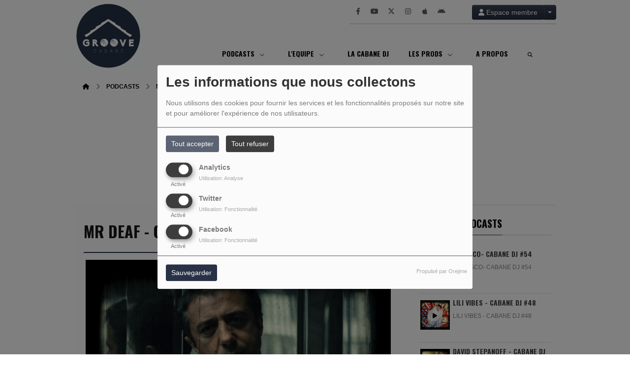

--- FILE ---
content_type: text/html; charset=UTF-8
request_url: http://www.groovecabane.com/podcasts/mr-deaf-210/mr-deaf-cabane-dj-nye-2022-159
body_size: 14967
content:
<!DOCTYPE html PUBLIC "-//W3C//DTD XHTML 1.0 Strict//EN" "http://www.w3.org/TR/xhtml1/DTD/xhtml1-strict.dtd"><html xmlns="http://www.w3.org/1999/xhtml" xml:lang="fr" lang="fr">
<head>
	    <meta name="viewport" content="width=device-width initial-scale=1.0 maximum-scale=1.0 user-scalable=yes"/>
	<title>MR DEAF - CABANE DJ NYE 2022 - Groovecabane</title>
	<meta name="description" content="MR DEAF - CABANE DJ NYE 2022" />
<meta name="keywords" content="podcasts" />
<meta http-equiv="Content-Type" content="text/html; charset=UTF-8" />
<meta http-equiv="Content-Language" content="fr" />
	            <meta property="fb:admins" content="111077373880746"/>
			<link href="http://www.groovecabane.com/podcasts/mr-deaf-cabane-dj-nye-2022-159" rel="canonical" />
<link href="http://www.groovecabane.com/rss-feed-7" rel="alternate" type="application/rss+xml" title="RSS Podcasts" />
<link href="/themes/theme2/css/css_layout.min.css?v=03" media="screen" rel="stylesheet" type="text/css" />
<link href="/themes/theme2/css/styles/css_layout_styles.min.css?v=01" media="screen" rel="stylesheet" type="text/css" />
<link href="/themes/theme2/css/agenda.css" media="screen" rel="stylesheet" type="text/css" />
<link href="/js/jquery-ui-1.11.1/jquery-ui.min.css" media="screen" rel="stylesheet" type="text/css" />
<link href="/themes/theme2/css/menu.css?v=03" media="screen" rel="stylesheet" type="text/css" />
<link href="/themes/theme2/css/footer.css" media="screen" rel="stylesheet" type="text/css" />
<link href="/themes/theme2/css/content.css" media="screen" rel="stylesheet" type="text/css" />
<link href="/themes/theme2/css/custom.css?v=1313" media="screen" rel="stylesheet" type="text/css" />
<link href="/themes/theme2/css/blocs.css?v=01" media="screen" rel="stylesheet" type="text/css" />
<link href="/themes/theme2/css/artistes.css" media="screen" rel="stylesheet" type="text/css" />
<link href="/themes/theme2/css/utilisateurs.css" media="screen" rel="stylesheet" type="text/css" />
<link href="/themes/theme2/css/modals.css" media="screen" rel="stylesheet" type="text/css" />
<link href="/themes/theme2/css/dedicaces.css" media="screen" rel="stylesheet" type="text/css" />
<link href="/themes/theme2/css/photos.css" media="screen" rel="stylesheet" type="text/css" />
<link href="/themes/theme2/css/audioplayer.css?v=01" media="screen" rel="stylesheet" type="text/css" />
<link href="/themes/theme2/css/podcast.css?v=01" media="screen" rel="stylesheet" type="text/css" />
<link href="/themes/theme2/js/responsiveslides.css" media="screen" rel="stylesheet" type="text/css" />
<link href="/node_modules/@fortawesome/fontawesome-free/css/brands.min.css" media="screen" rel="stylesheet" type="text/css" />
<link href="/node_modules/@fortawesome/fontawesome-free/css/fontawesome.min.css" media="screen" rel="stylesheet" type="text/css" />
<link href="/node_modules/@fortawesome/fontawesome-free/css/regular.min.css" media="screen" rel="stylesheet" type="text/css" />
<link href="/node_modules/@fortawesome/fontawesome-free/css/solid.min.css" media="screen" rel="stylesheet" type="text/css" />
<link href="/upload/5fc908afba9a83.98129202.ico" rel="icon" type="image/x-icon" />    <link id="gFontName" rel="stylesheet"  href="//fonts.googleapis.com/css?family=Oswald:rerular,italic,bold,bolditalic" type="text/css"/>

    <style type="text/css" id="gFontStyles">
        h1, h2, h3, h4, h5, h6, .quotation, .dropcap, .but_large_trans, .but_medium_trans, .but_large_white, .but_medium_white {
            font-family: "Oswald",Arial, Nunito, "Nimbus Sans L", sans-serif;
        }
    </style>

    <style type="text/css" id="cFontStyles">
        body, code, input[type="text"], textarea, .widget small {
            font-family: Arial, Nunito, "Nimbus Sans L", sans-serif;
        }
    </style>


    <!--[if lt IE 9]>
    <link rel="stylesheet" href="/themes/theme2/css/styles/ie.css?v=01" type="text/css"/>
    <![endif]-->


    <!-- Style new bottom -->
	
<style type="text/css">

    #newbottom a {color: #283145}#newbottom a.tbutton {color: #ffffff; background: #283145; background-color: #283145 !important}#newbottom a > i.icon-thumbs-down, i.icon-thumbs-up{color:#ffffff}#newbottom h3, #newbottom h3 a, #newbottom h4 a, #newbottom h4 {color :#283145 !important; text-shadow:none; background: none !important;}#newbottom li.dedifooter i{color :#283145;}#newbottom .ovh a:hover, #newbottom .wrap a:hover, #newbottom .tweets_list a:hover{color:#283145 !important}#newbottom {color :#283145 !important; background-color : #FFFFFF !important}#newbottom small, #newbottom ul.tweets_list i{color :#283145 !important;}#newbottom .post {background:none !important}#newbottom .post h3.widgettitle {border-bottom : 2px solid #283145 !important}#newbottom .post .tweets_list li a.twitteraccount {color: #283145}#newheader a, #newheader .header_emissions .btn-grille, #newheader .header_emissions .btn-grille:hover, #newheader .player span.controlslide a i:hover, #newheader .custom-un-demi .player .track-info .btn-ecoute:hover, #newheader .custom-un-demi .grille-emissions a.btn-grille:hover, #newheader .custom-un-demi .dedislist  a.btn-dedicaces:hover, #newheader .custom-un-demi  a.recherche_ckoi:hover {color: #283145 }#newheader .custom-un-tiers #home_dedis .btn-inverse, #newheader .btn-inverse {background-color: #283145 !important; background: #283145;}
        ::-moz-selection{background-color: #283145 !important;}
         ::selection{background-color: #283145 !important;}#newheader a:hover, #newheader .header_emissions .btn-grille:hover, #newheader .player .track-info .btn-ecoute:hover, #newheader .btn-dedicaces:hover, #newheader small a.twitteraccount:hover, #newheader .titre-emission a:hover {color:#EEF755 }#newheader, #newheader #home_dedis .content_dedicace em, #newheader, #newheader #home_dedis .content_dedicace .icon-quote-left, #newheader #home_dedis .content_dedicace .icon-quote-right, #newheader .track-info span.artist, #newheader .track-info .nomflux, #newheader #header_twitter i.icon-twitter, #newheader .sociallink .new_blocsocial i, #newheader .custom-un-demi .player .track-info .btn-ecoute, #newheader .custom-un-demi .grille-emissions a.btn-grille, #newheader .custom-trois-tiers .player .track-info .btn-ecoute, #newheader .custom-trois-tiers .grille-emissions a.btn-grille, #newheader .custom-un-demi .dedislist  a.btn-dedicaces, #newheader .custom-trois-tiers .dedislist  a.btn-dedicaces, #newheader .custom-un-demi  a.recherche_ckoi {color: #283145 }#newheader h3, #newheader h3 a, #newheader .player span.controlslide a i {color: #283145}#newheader .post .widget .wrap, #newheader .contentdedis, #newheader .playercontent {background: rgba(255 ,255 ,255, 1 ) !important;}#newheader .titre-emission a, #newheader a.twitteraccount, #newheader .track-info p.title,  #newheader #home_dedis li div span.headline {color: #283145 }
</style>
	
    <style id="cFontStyleColor1" type="text/css">
        #content .n_post:hover h2 a, .tags a:hover, .evcal_arrows:hover, .tweet_list li:hover .icon-twitter, .has_events, .list .current a, .event-timer li span, .countdown li span, .event-date, a:hover, .sf-menu li:hover > a, .sf-menu li > a:hover, .sf-menu li.current > a, h4.posttitle:hover a, .sf-menu li:hover > a, .sf-menu li > a:hover, .sf-menu li.current > a, .track-info a.btn-ecoute:hover, #content h2 a:hover, #middle.white_ver .widget_links li a.sous_categorie:hover, #middle.white_ver #sidebar .headline h4, #middle.white_ver #sidebar a.sous_categorie:hover h4, #sidebar h4 a:hover, .controlslide a i:hover {
            color: rgb(40, 49, 69);
        }

        #contactForm #sendMessage, .tp-caption.big_orange, #commentform .send-message, ul.showcomments .reply a:hover, #loginform #login-button, .dropcap, #toTop:hover, li.track:hover .buy, .playing .buy, .tbutton, .sf-menu li.back .left, .ttw-music-player .elapsed, #Login_PopUp_Link2 .btn-inverse, #Login_PopUp_Link2 .dropdown-menu a:hover {
            background-color: rgb(40, 49, 69) !important;
        }

        ::-moz-selection {
            background-color: rgb(40, 49, 69) !important;
        }

        ::selection {
            background-color: rgb(40, 49, 69) !important;
        }

        #newheader .custom-un-tiers .player #listplayer_container3 .btn-inverse, #newheader .header-social .btn-connexion button, #newheader .header_emissions .btn-inverse {
            background: rgb(40, 49, 69)        }

        .tags a:hover, #contactForm #senderName:focus, #contactForm #senderEmail:focus, #contactForm #message:focus, #commentform input:focus, .forum #search-forum input:focus, .tabs li a.active, .dropcap-border, .def-block h4, #middle.white_ver h1.headline, #middle.white_ver .sidebar_bg #sidebar .widget h3.widgettitle, #middle.white_ver .middle_content_accueil .portfolio.three_blocks .post h3 {
            border-color: rgb(40, 49, 69) !important;
        }

        i.:hover {
            color: rgb(40, 49, 69) !important;
        }
    </style>

    <style id="cFontStyleColor2" type="text/css">
        #middle.white_ver .sidebar_bg #sidebar .widget h3.widgettitle {
            color: rgb(40, 49, 69);
        }

    </style>

    <style id="cFontStyleColor3" type="text/css">
        #sidebar h4 a, #sidebar h4, #middle.white_ver #sidebar h4, a.sous_categorie {
            color: rgb(64, 64, 64);
        }
    </style>

    <style id="cFontStyleColor6" type="text/css">
        #sidebar small, #home_dedis em, .ttw-music-player .artist, .ttw-music-player .track-info p {
            color: rgb(135, 135, 135);
        }
    </style>

    <style>
        .btn-edit {
            margin-bottom: 10px;
        }
    </style>


	            <link rel="stylesheet" type="text/css"
                  href="/themes/theme2/new/styles/light.css" id="light" media="screen"/>
		
	            <link rel="stylesheet" type="text/css" href="/themes/theme2/new/styles/blocwhite.css" id="blocWhite" media="screen"/>
		
    <link href="/node_modules/round-slider/dist/roundslider.min.css" rel="stylesheet"/>

    <style>
        .little-head {
        border-bottom: 1px solid rgba(189, 189, 189, 0.99); box-shadow: 0 1px rgba(255, 255, 255, 0.99); -webkit-box-shadow: 0 1px rgba(255, 255, 255, 0.99);        }

        .rs-range-color {
            color: rgb(40, 49, 69);
            background-color: rgb(40, 49, 69) !important;
        }

        .orejime-AppToggles-enableAll,
        .orejime-Button--save {
            background: rgb(40, 49, 69) !important;
        }
    </style>

	            <meta property="fb:app_id" content="1333382393673167"/>
			
            <meta property="og:image" content="http://www.groovecabane.com/upload/podcasts/photos/main/61ec39034939d3.09095340_mini.jpg?=1769828968"/>
            <meta name="twitter:image" content="http://www.groovecabane.com/upload/podcasts/photos/main/61ec39034939d3.09095340_mini.jpg?=1769828968"/>

		    <meta name="twitter:card" content="summary_large_image"/>
    <meta property='og:site_name' content="MR DEAF - CABANE DJ NYE 2022"/>
    <meta property="og:title" content="MR DEAF - CABANE DJ NYE 2022"/>
    <meta property="og:description" content="MR DEAF - CABANE DJ NYE 2022"/>
    <meta property="og:type" content="article"/>
	    <meta name="twitter:title" content="MR DEAF - CABANE DJ NYE 2022"/>
    <meta name="twitter:description" content="MR DEAF - CABANE DJ NYE 2022"/>
    <script src="/node_modules/jquery/dist/jquery.min.js" type="text/javascript"></script>

    <!-- Latest compiled and minified CSS -->

    <script src="/node_modules/round-slider/dist/roundslider.min.js"></script>
    <script src="/themes/theme2/js/player-extrait.js?v=01"></script>
    <script src="/themes/theme2/js/responsiveslides.min.js"  type="text/javascript"></script>
    <script src="/themes/theme2/js/audioplayer.min.js" type='text/javascript'></script>
    <script src="/themes/theme2/js/clamp.js" type="text/javascript"></script>
	<div id='woobox-root'></div>
<script>
	(function(d, s, id) {
	var js, fjs = d.getElementsByTagName(s)[0];
	if (d.getElementById(id)) return;
	js = d.createElement(s); js.id = id;
	js.src = "https://woobox.com/js/plugins/woo.js";
	fjs.parentNode.insertBefore(js, fjs);
	}(document, 'script', 'woobox-sdk'));
</script>    <link rel="stylesheet" href="https://unpkg.com/orejime@2.0.3/dist/orejime.css"/>
    <link rel="stylesheet" href="/css/common/orejime.css"/>
</head>

<body  style="background-color:rgb(255, 255, 255);" class="menu">
<div class="mmenu-panel">

    <!-- _________________________ Start Page _________________________ -->

    <div id="page" class="full"  style="background-image:url(/themes/theme2/images/bgs/bg_vide.png);background-repeat:no-repeat; background-position:center top; background-attachment:fixed;background-color: transparent;">

        <div id="page_patern" class="layout">

            <div class="under_header" id="under_1"></div>

            <!-- _________________________ Start Header _________________________ -->


			

            <div id="header" class="fixed alternative glue header_bureau" style="background: rgba(255, 255, 255,0.99); -pie-background: rgba(255, 255, 255, 0.99); behavior: url(themes/theme2/css/styles/pie.htc);">

				

                <div class="headdown" id="headdown">
                    <div class="row clearfix">
                        <div class="logo bottomtip">
                            <a title="Groovecabane" class="logo_bureau" href="/"><img alt=""  src="/upload/design/63b6d015c240b3.15593460.jpg"/></a>

                        </div>

						<div class="little-head">
    <div id="Login_PopUp_Link2">

                    <div class="btn-group" style="z-index: 9000 !important;margin-top:-30px;margin-left:25px;">
                <button class="btn btn-inverse dropdown-toggle" data-toggle="dropdown"><i
                            class="fas fa-user"></i> Espace membre                </button>
                <button class="btn btn-inverse dropdown-toggle" data-toggle="dropdown">
                    <span class="caret"></span>
                </button>
                <ul class="dropdown-menu">
                                            <li><a href="#modal_authenticate" role="button" data-toggle="modal"><i
                                        class="fas fa-user"></i> Se connecter</a></li>
                        <li><a href="#modal_mdp_oublie" role="button" data-toggle="modal"><i
                                        class="fa-solid fa-circle-info"></i> Mot de passe oublié ?                            </a></li>
                        <li class="divider"></li>
                        <li><a href="/inscription"><i
                                        class="fas fa-plus"></i> Créer un compte</a>
                        </li>
                                    </ul>
            </div>
        
    </div>


    <div class="sociallink social-head">

        <div class="new_blocsocial">

                            <a href="https://www.facebook.com/groovecabane" class="bottomtip"
                   title="Likez-nous sur Facebook" target="_blank"><i
                            class="ico-facebook fab fa-facebook-f"></i></a>
            
                            <a href="https://www.youtube.com/channel/UCxToop95dW-zoj1RNKr0xTg?view_as=subscriber" class="bottomtip"
                   title="Retrouvez nous sur Youtube" target="_blank"><i
                            class="ico-youtube fab fa-youtube"></i></a>
            
                            <a href="https://twitter.com/GrooveCabane" class="bottomtip"
                   title="Suivez nous sur Twitter" target="_blank">
                    <i class='ico-twitter fab fa-x-twitter'></i></a>
            
                            <a href="https://www.instagram.com/groovecabane/" class="bottomtip"
                   title="Retrouvez nous sur Instagram" target="_blank">
                    <i class="ico-instagram fab fa-instagram"></i></a>
            
			

            
                            <a href="https://apps.apple.com/fr/app/covivre/id1518022196" class="bottomtip"
                   title="Téléchargez l’application iPhone" target="_blank"><i
                            class="ico-apple fab fa-apple"></i></a>
            
                            <a href="https://play.google.com/store/apps/details?id=com.radioking.groovecabane" class="bottomtip"
                   title="Téléchargez l’application Android" target="_blank"><i
                            class="ico-android fab fa-android"></i></a>
                    </div>
    </div><!-- end social -->
</div><!-- little head --><div id="menu_bureau">
    <ul class="sf-menu" style="list-style-type : none; ">

        
            <li>
                                        <a href="/podcasts-1"  >

                                                        PODCASTS                                                    <span class="sub"></span></a>

                    <ul style="list-style-type : none;">
                        
                            <li>
                                                                    <a href="/podcasts/sampleur-et-sans-reproche-203/1" >
                                        SAMPLEURS ET SANS REPROCHES                                        
                                                                            </a>
                                                                </li>
                        
                            <li>
                                                                    <a href="/podcasts/les-bandes-originales-204/1" >
                                        LES BANDES ORIGINALES                                        
                                                                            </a>
                                                                </li>
                                            </ul>
                            </li>
        
            <li>
                                        <a href="/equipes-1"  >

                                                        L'EQUIPE                                                    <span class="sub"></span></a>

                    <ul style="list-style-type : none;">
                        
                            <li>
                                                                    <a href="/equipes/mr-deaf-5" >
                                        Direction / Programmation                                        
                                                                            </a>
                                                                </li>
                        
                            <li>
                                                                    <a href="/equipes/petit-jack-7" >
                                        Design sonore / Programmation                                        
                                                                            </a>
                                                                </li>
                        
                            <li>
                                                                    <a href="/equipes/animateurs-134/1" >
                                        Djs / Animateurs                                        
                                                                            </a>
                                                                </li>
                                            </ul>
                            </li>
        
            <li>
                                        <a href="/page/la-cabane-dj-15"  >

                                                        LA CABANE DJ                                                    </a>
                                    </li>
        
            <li>
                                        <a href="/musiques-1"  >

                                                        LES PRODS                                                    <span class="sub"></span></a>

                    <ul style="list-style-type : none;">
                        
                            <li>
                                                                    <a href="/musiques/la-prod-des-potes-231/1" >
                                        LA PROD DES POTES                                        
                                                                            </a>
                                                                </li>
                        
                            <li>
                                                                    <a href="/musiques/la-groove-popotte-232/1" >
                                        LA GROOVE POPOTTE                                        
                                                                            </a>
                                                                </li>
                                            </ul>
                            </li>
        
            <li>
                                        <a href="https://groovecabane.radiowebsite.co/page/qui-sommes-nous-2"  >

                                                        A PROPOS                                                    </a>
                                    </li>
                            <li>
                <a class="sf-with-ul"><button type="submit" id="searchButton" form="search-form"><i
                                class="fas fa-magnifying-glass"></i></button></a>
                <ul style="list-style-type: none; display: none; visibility: hidden;">
                    <li id="searchformList">
                        <a><div class="searchform searchform-menu" id="search-form">
                                <input class="search-bar" autocomplete="off" type="text" id="searchBar" name="query" placeholder="Rechercher …" />
                            </div></a>
                    </li>
                </ul>
            </li>
            </ul>
</div>

<script type="text/javascript">

    $("#searchBar").keyup(function (e) {
        var key = (e.which) ? e.which : e.keyCode;
        if (key === 13 && $("#searchBar").val().trim().length > 0) {
            window.location.replace('/' + 'recherche' + '/' + $("#searchBar").val());
        }
    });

    $('#searchButton').click(function () {
        if($("#searchBar").val().trim().length > 0) {
            window.location.replace('/' + 'recherche' + '/' + $("#searchBar").val());
        }
    });

</script>
                    </div>
                </div><!-- end headdown -->
            </div><!-- End Header -->
            <div id="header_mobile" class="header Fixed" style="background: rgba(255, 255, 255,0.99); -pie-background: rgba(255, 255, 255, 0.99); behavior: url(themes/theme2/css/styles/pie.htc);;">

                <div class="headdown" id="headdown">
                    <div class="row clearfix">
                        <div class="logo bottomtip">

                            <a class="logo_mobile" title="Groovecabane" onclick="topOfPage();"><img alt="" src="/upload/design/63b6d015c240b3.15593460.jpg"/></a>
                        </div>

						
<style type="text/css">
    #nav-toggle i {color: #283145 !important }.headerMenu a:active:after {background-color: rgba(40 ,49 ,69, 0.15 ) !important }#resp-menu {background-color: #FFFFFF}.mm-listview li a{color: #283145 }.mm-title {color: #283145!important}.mm-prev:before{border-color:rgba(40 ,49 ,69, 0.3 ) !important;}.mm-navbar{border-color:rgba(40 ,49 ,69, 0.3 ) !important;}.mm-listview li a:before{border-color:rgba(40 ,49 ,69, 0.3 ) !important;}.mm-listview li a:after{border-color:rgba(40 ,49 ,69, 0.3 ) !important;}.mm-menu .mm-listview > li:after{border-color:rgba(40 ,49 ,69, 0.3 ) !important;}.buttonMenu .connect,.buttonMenu .creerCompte{color:#283145 !important}.buttonMenu .connect{background-color:#FFFFFF !important}.buttonMenu .creerCompte{background-color:rgba(255 ,255 ,255, 0.5 ) !important}    .mm-navbar {
        position: initial;
    }

</style>

<div id="menu_mobile" style="display:none !important;">
    <div class="headerMenu">
        <a href="#resp-menu" id="nav-toggle"><i class="fas fa-bars"></i></a>
    </div>

    <nav id="resp-menu">
        <div class="mm-panel mm-opened mm-current">
            <a class="logo_menu" title="Logo">
                <img alt="" src="/upload/design/63b6d015c240b3.15593460.jpg"/>
            </a>

                            <li class="li-search">
                    <div class="searchform searchform-menu" id="search-form-mobile">
                        <button id="search-button-mobile" type="submit"><i class="fas fa-magnifying-glass search-icon-mobile"></i></button>
                        <input class="search-bar" type="text" id="searchBarMobile" name="query" placeholder="Rechercher …" />
                    </div>
                </li>
                        <ul style="list-style-type : none; ">
                
                    <li>
                                                        <a href="/podcasts-1" >
                                                                        PODCASTS                                </a>

                                
                                    <!-- Sous menu -->

                                    <ul style="list-style-type : none;">
                                        
                                            <li>
                                                                                                    <a href="/podcasts/sampleur-et-sans-reproche-203/1" >
                                                        SAMPLEURS ET SANS REPROCHES                                                    </a>

                                                                                                </li>
                                        
                                            <li>
                                                                                                    <a href="/podcasts/les-bandes-originales-204/1" >
                                                        LES BANDES ORIGINALES                                                    </a>

                                                                                                </li>
                                                                            </ul>
                                                    </li>
                
                    <li>
                                                        <a href="/equipes-1" >
                                                                        L'EQUIPE                                </a>

                                
                                    <!-- Sous menu -->

                                    <ul style="list-style-type : none;">
                                        
                                            <li>
                                                                                                    <a href="/equipes/mr-deaf-5" >
                                                        Direction / Programmation                                                    </a>

                                                                                                </li>
                                        
                                            <li>
                                                                                                    <a href="/equipes/petit-jack-7" >
                                                        Design sonore / Programmation                                                    </a>

                                                                                                </li>
                                        
                                            <li>
                                                                                                    <a href="/equipes/animateurs-134/1" >
                                                        Djs / Animateurs                                                    </a>

                                                                                                </li>
                                                                            </ul>
                                                    </li>
                
                    <li>
                                                        <a href="/page/la-cabane-dj-15" >
                                                                        LA CABANE DJ                                </a>

                                                    </li>
                
                    <li>
                                                        <a href="/musiques-1" >
                                                                        LES PRODS                                </a>

                                
                                    <!-- Sous menu -->

                                    <ul style="list-style-type : none;">
                                        
                                            <li>
                                                                                                    <a href="/musiques/la-prod-des-potes-231/1" >
                                                        LA PROD DES POTES                                                    </a>

                                                                                                </li>
                                        
                                            <li>
                                                                                                    <a href="/musiques/la-groove-popotte-232/1" >
                                                        LA GROOVE POPOTTE                                                    </a>

                                                                                                </li>
                                                                            </ul>
                                                    </li>
                
                    <li>
                                                        <a href="https://groovecabane.radiowebsite.co/page/qui-sommes-nous-2" >
                                                                        A PROPOS                                </a>

                                                    </li>
                            </ul>

            <div class="buttonMenu">
                                    <a class="connect" href="/inscription" role="button"
                       data-toggle="modal">Se connecter</a>
                
                <div class="social_buttons">
                                            <a href="https://www.facebook.com/groovecabane" class="bottomtip icon_social" target="_blank"><i
                                    class="ico-facebook fab fa-facebook"></i></a>
                    
                                            <a href="https://www.youtube.com/channel/UCxToop95dW-zoj1RNKr0xTg?view_as=subscriber" class="bottomtip icon_social"
                           target="_blank"><i class="ico-youtube fab fa-square-youtube"></i></a>
                    
                                            <a href="https://twitter.com/GrooveCabane" class="bottomtip icon_social"
                           target="_blank"><i class="ico-twitter fab fa-square-x-twitter"></i></a>
                    
                                            <a href="https://www.instagram.com/groovecabane/" class="bottomtip icon_social"
                           target="_blank"><i class="ico-instagram fab fa-instagram-square"></i></a>
                    
                    
                    
                                            <a href="https://apps.apple.com/fr/app/covivre/id1518022196" class="bottomtip icon_social" target="_blank"><i
                                    class="ico-apple fab fa-apple"></i></a>
                    
                                            <a href="https://play.google.com/store/apps/details?id=com.radioking.groovecabane" class="bottomtip icon_social"
                           target="_blank"><i class="ico-android fab fa-android"></i></a>
                                    </div>

            </div>

        </div>

    </nav>
</div>

<script type="text/javascript">

    $("#searchBarMobile").keyup(function (e) {
        var key = (e.which) ? e.which : e.keyCode;
        if (key === 13) {
            window.location.replace('/' + 'recherche' + '/' + $("#searchBarMobile").val());
        }
    });

    $('#search-button-mobile').click(function () {
        window.location.replace('/' + 'recherche' + '/' + $("#searchBarMobile").val());
    });

</script>
                    </div>
                </div><!-- end headdown -->
            </div><!-- End Header -->


            <div id="container">

				                        <div class="breadcrumbIn">
                            <ul>
																			                                                <li><a href="/" class="toptip" title="Accueil"><i
                                                                class="fa fa-house"></i></a></li>
											
																					                                                <i class='fa fa-chevron-right'></i>
                                                <li><a href="/podcasts-1">PODCASTS</a></li>
											
																					                                                <i class='fa fa-chevron-right'></i>
                                                <li><a href="/podcasts/mr-deaf-210/1">MR DEAF</a></li>
											
										                                            <i class='fa fa-chevron-right'></i>
                                            <li>MR DEAF - CABANE DJ NYE 2022</li>
										
                            </ul>
                        </div><!-- breadcrumb -->
					
                <!-- _________________________ PUBLICITE GAUCHE _________________________ -->

                <div style="position : absolute; left: -180px; z-index: 1000; top: 10px;">
					                </div>

                <!-- _________________________ PUBLICITE DROITE _________________________ -->

                <div style="position : absolute; right: -180px; z-index: 1000; top: 10px;">
					                </div>

                <!-- ________________________ START NEW HEADER ________________________ -->

				
                        <div id="newheader" style="margin-bottom: 30px;">

							
    <div class="music-player-list wide-mp3 mbf clearfix">
        <div class="ttw-music-player" style="opacity: 1;">
                        <div class="header-bureau">
                                    <div class="col_header custom-un-tiers first-colonne module-none" style="
					float: left; margin-left: 0;margin-right: 16px;">
                                            </div>
                                        <div class="col_header custom-un-tiers second-colonne module-player" style="
					margin-right: 16px;">
                                                        <div class="player">
                                    <h3>En ce moment</h3>
                                    <div class="playercontent jp-interface content-un-tiers">
                                        <script type="text/javascript">
    errorTitle = 0;

    $(document).ready(function () {
        // Player Setting

        var listplayer = eval([{"id":"1","typetitrage":"radioking","idserveur":"8","username":"groovecabane","host":"","port":"0","radiouid":"","mount":"","url":""}]);

        var songMem = new Array();

        playerupdate();
        radioInfoInterval = setInterval(playerupdate, 50000);

        function playerupdate() {
            for (var i = 0; i < listplayer.length; i++) {
                grabRadioInfo(listplayer[i]);
            }
        }


        function grabRadioInfo(player) {
            // Grab Current Song Title
            var D = new Date().toUTCString();
            var utc_timestamp = Date.parse(D);

            $.ajax({
                url: "/cache/titreplayer" + player['id'],
                timeout: 3000,
                type: "GET",
                data: null,
                dataType: "json",
                success: function (data) {
                    var difftime = (utc_timestamp / 1000 - data.mtime);
                    if (isNaN(difftime) || difftime > 30) {
                        $.ajax({
                            type: "GET",
                            url: "/players/index/gettitrageplayer/idplayers/" + player['id'],
                            data: null,
                            timeout: 3000,
                            dataType: "json",
                            success: function (data) {
                                aff_titrage(data, player);
                            },
                            error: function (resultat, statut, erreur) {
                                notifyError();
                            }
                        });
                    } else {
                        aff_titrage(data, player);
                    }
                }
            })
                .fail(function (data) {
                    $.ajax({
                        type: "GET",
                        url: "/players/index/gettitrageplayer/idplayers/" + player['id'],
                        data: null,
                        timeout: 3000,
                        dataType: "json",
                        success: function (data) {
                            aff_titrage(data, player);
                        },
                        error: function (resultat, statut, erreur) {
                            notifyError();
                        }
                    });
                });

            return false;
        }

        function notifyError() {
            errorTitle += 1;

            if (errorTitle > 3) {
                clearInterval(radioInfoInterval);
            }
        }

        function aff_titrage(data, player) {
            if (data.code == "error" || data.title_str == "" || data.title_str == "null" || data.title_str == null) {
                var resultContainer = $('#coverHolder_' + player['id']);
                resultContainer.empty();
                curCover = '<img src="/player/images/noCover.jpg"></img>';
                resultContainer.html(curCover);
                notifyError();
                return;
            } else {
                errorTitle = 0;
            }

            var currentSong = data.title_str;
            var artistSong = data.artist;
            var titleSong = data.title;


            if (currentSong == "" || currentSong == null || currentSong == "null") {
                var resultContainer = $('#coverHolder_' + player['id']);
                resultContainer.empty();
                curCover = '<img src="/player/images/noCover.jpg"></img>';
                resultContainer.html(curCover);

            }

            if (currentSong != songMem[player['id']]) {
                songMem[player['id']] = currentSong;

                $('#artistInfos_' + player['id']).text(artistSong);
                $('#titleInfos_' + player['id']).text(titleSong);

                var image = data.image;

                if (image !== null) {
                    var resultContainer = $('#coverHolder_' + player['id']);
                    resultContainer.empty();
                    curCover = '<img id="coverimg" style="width:100px; height:100px" src="' + image + '" />';
                    resultContainer.html(curCover);
                } else {
                    var resultContainer = $('#coverHolder_' + player['id']);
                    resultContainer.empty();
                    curCover = '<img src="/player/images/noCover.jpg"></img>';
                    resultContainer.html(curCover);
                }
            }
        }

    });
</script>


<input type="hidden" value="un-tiers" id="typelayoutforjs"/>

<div id="listplayer_container3">
                    <ul class="listplayer3">
                            <li style="height: 100px;  ">

                    <div class="album-cover">
                    <span class="img" style="opacity: 1;" id="coverHolder_1">
                        <img src="/upload/titres/covers/5fc79e34001703.27600758.jpg?v=1606917684" id="coverInfos_1">
                    </span>
                        <span class="highlight"></span>
                    </div>

                    <div class="track-info">

                                                        <p class="nomflux"></p>
                                <p class="title" id="artistInfos_1"></p>
                                <p class="artist-outer" style="opacity: 1;"><span class="artist"
                                                                                  id="titleInfos_1"></span>
                                </p>

                                                            <div class="btn-play-untiers">


                                                                        <a href="#"
                                       onclick="window.open('/players-1','popup','width=835,height=487,left='+(Math.round((screen.width-835)/2))+',top='+(Math.round((screen.height-487)/2))+',scrollbars=no,location=no,menubar=no, resizable=yes, toolbar=no'); return false;"
                                       target="_blank" class="btn-ecoue">
                                                                                    <button class="btn btn-inverse" style=" margin-left: 0 !important;"><i
                                                    class="fa fa-circle-play"
                                                    style="font-size: 14px; display: inline-block;"></i> Ecoutez maintenant                                            </button>
                                        </a>
                                </div>
                                                </div>

                </li>
                        </ul>
            </div>
                                    </div>
                                </div>
                                                    </div>
                                        <div class="col_header custom-un-tiers third-colonne module-none" style="
					float: right; margin-right: 0;">
                                            </div>
                                </div>

        </div>
    </div>


    <div class="cl"></div>



                        </div>
					
                <!-- _________________________ Start Top _________________________ -->


				

    <div id="middle" class="white_ver">
        <div
            class="middle_line sidebar_bg">

            <div id="content"
                 >
                
                    <button class="dropdown-toggle nostyle tbutton" data-toggle="dropdown" id="fakedropdown">
                        <span><i class="fa fa-heart"></i> 0</span>
                    </button>
                    <ul class="dropdown-menu socialdropdown">
                                                <li>
                            <a href="https://twitter.com/intent/tweet?url=http%3A%2F%2Fwww.groovecabane.com%2Fpodcasts%2Fmr-deaf-210%2Fmr-deaf-cabane-dj-nye-2022-159&text=MR DEAF - CABANE DJ NYE 2022"><i
                                    class="fab fa-x-twitter"></i> Twitter <span
                                    class="bulle bulle-twitter">0</span></a>
                        </li>
                                            </ul>

                    <h1 class="headline headline_afficher">
                        <div class="titleheadline">
                            MR DEAF - CABANE DJ NYE 2022 </div>
                    </h1>

                
<div class="entry">

    <!-- AUTRES MODULES -->

    
                <img src="/upload/podcasts/photos/main/61ec39034939d3.09095340_mini.jpg?=1769828968" alt="" class="movie">
             <!-- endif data image -->
    
    
    
    <!-- CONTENU -->

                <p><p>MR DEAF - CABANE DJ NYE 2022</p></p>

            <div class="cl"></div>


    
        <div class="cl"></div>

    
    
    
        <!-- MODULE PODCASTS -->
        <audio src="/upload/podcasts/audios/61ec3903400255.23874076.mp3"
               preload="auto" controls></audio>
        <script>$(function () {
                $('audio').audioPlayer();
            });</script>

        <br class="cl"/>

    
        <script type="text/javascript">
            function downloadincrement() {
                $.ajax({
                    url: "/podcasts/index/download",
                    type: 'POST',
                    data: {'id': "159"},
                    success: function (json) {
                    }
                });
                return false;
            }
        </script>
    
    

    <!-- MODULE ARTISTES - Top Tracks/Evènements -->

                <!-- PARTAGE -->
        <div id="share_links"><h4>Partagez ! </h4>
                        <a target='_blank' rel='noopener noreferrer' href="https://twitter.com/intent/tweet?url=http%3A%2F%2Fwww.groovecabane.comhttp%3A%2F%2Fwww.groovecabane.com%2Fpodcasts%2Fmr-deaf-210%2Fmr-deaf-cabane-dj-nye-2022-159&text=MR DEAF - CABANE DJ NYE 2022" class="fab fa-square-x-twitter"data-lang="fr"></a>
        </span>
        </div>
            <br/>
     <!-- Fin commentaires -->

</div>

<script type="text/javascript">
    $('#fakedropdown').mouseenter(function () {
        $('ul.dropdown-menu.socialdropdown').show();
    });

    $('ul.dropdown-menu.socialdropdown').hover(function () {
        $('ul.dropdown-menu.socialdropdown').show();
    });


    $('#fakedropdown').mouseleave(function () {
        if (!$('ul.dropdown-menu.socialdropdown').is(":hover"))
            $('ul.dropdown-menu.socialdropdown').hide();
    });

    $('ul.dropdown-menu.socialdropdown').mouseleave(function () {
        if (!$('#fakedropdown').is(":hover"))
            $('ul.dropdown-menu.socialdropdown').hide();
    });

    $("#fbshare2").click(function () {
        var desc = "MR DEAF - CABANE DJ NYE 2022";
        FB.ui({
            method: 'feed',
            link: 'http://www.groovecabane.comhttp%3A%2F%2Fwww.groovecabane.comhttp%3A%2F%2Fwww.groovecabane.com%2Fpodcasts%2Fmr-deaf-210%2Fmr-deaf-cabane-dj-nye-2022-159',
        }, function (response) {
        });
    });

</script>
<!-- MAJ sociales -->
            </div>

                            <div id="sidebar-global" style="float: right; position: relative; z-index: 11;">
                    <div id="sidebar">
                        
    
        <style>
    .categorie_courante, .categorie_courante:hover {
        padding: 5px 0 5px !important;
        line-height: 10px !important;
        color: black !important;
        background-color: white !important;
    }

</style>


    

    
        <!-- Début traitement des blocs -->

        
            

<div class="widget widget_custom_popular_entries">
    <div class="one_third">
                    <h3 class="widgettitle">Derniers podcasts</h3>
            <span class="liner"></span>        
        <div class="wrap">
            <ul style="margin:0;" class="tab-content-items">

                
                        <li style="padding:9px 0 8px;" class="">

                                                                                                <span class="image_shadow_container" style="width: 60px;">

									                                        <div id='list-play' class="cover-play"
                                             data-audio="/upload/podcasts/audios/653a61f58e6af9.16752895.mp3">
                                            <i class="icon fa fa-play"></i>
                                        </div>
                                                                            <img src="/upload/podcasts/photos/mini/653a61f53ff417.14523864.jpg" alt="" width="60" class="m_thumbnail"/>
                                        								</span>
                                                            
                            <div class="ovh">
                                                                <h4 style="margin-bottom : 10px;">
                                                                        <a                                         href="/podcasts/madysco-234/madysco-cabane-dj-54-193">
                                        
                                        MADYSCO- CABANE DJ #54
                                                                            </a>
                                
                                </h4>

                                                                    <small class="lineclamp2"
                                           >
                                        MADYSCO- CABANE DJ #54                                    </small>
                                                                                                </div>
                        </li>

                        
                        <li style="padding:9px 0 8px;" class="">

                                                                                                <span class="image_shadow_container" style="width: 60px;">

									                                        <div id='list-play' class="cover-play"
                                             data-audio="/upload/podcasts/audios/62582adadb8f38.75441948.mp3">
                                            <i class="icon fa fa-play"></i>
                                        </div>
                                                                            <img src="/upload/podcasts/photos/mini/62582adae1c133.39814609_mini.jpg" alt="" width="60" class="m_thumbnail"/>
                                        								</span>
                                                            
                            <div class="ovh">
                                                                <h4 style="margin-bottom : 10px;">
                                                                        <a                                         href="/podcasts/lili-vibes-220/lili-vibes-cabane-dj-48-192">
                                        
                                        LILI VIBES - CABANE DJ #48
                                                                            </a>
                                
                                </h4>

                                                                    <small class="lineclamp2"
                                           >
                                        LILI VIBES - CABANE DJ #48                                    </small>
                                                                                                </div>
                        </li>

                        
                        <li style="padding:9px 0 8px;" class="">

                                                                                                <span class="image_shadow_container" style="width: 60px;">

									                                        <div id='list-play' class="cover-play"
                                             data-audio="/upload/podcasts/audios/62582a6d0cd635.98030302.mp3">
                                            <i class="icon fa fa-play"></i>
                                        </div>
                                                                            <img src="/upload/podcasts/photos/mini/62582a6d124c99.11971711_mini.jpg" alt="" width="60" class="m_thumbnail"/>
                                        								</span>
                                                            
                            <div class="ovh">
                                                                <h4 style="margin-bottom : 10px;">
                                                                        <a                                         href="/podcasts/david-stepanoff-227/david-stepanoff-cabane-dj-48-191">
                                        
                                        DAVID STEPANOFF - CABANE DJ #48
                                                                            </a>
                                
                                </h4>

                                                                    <small class="lineclamp2"
                                           >
                                        DAVID STEPANOFF - CABANE DJ #48                                    </small>
                                                                                                </div>
                        </li>

                                    </ul>

                    </div>
    </div>
</div>

        
        <div class="cl"></div>


        <!-- Fin traitement des blocs -->

    

            <div class="widget widget_custom_social_entries">
    <div class="one_third">
                    <h3 class="widgettitle">Retrouvez-nous sur</h3>
            <span class="liner"></span>
                <div class="wrap bloc-social">

                            <a href="https://www.facebook.com/groovecabane" title="Facebook" target="_blank">
                    <i class='ico-facebook fab fa-facebook'></i></a>
            
                            <a href="https://twitter.com/GrooveCabane" title="Twitter" target="_blank">
                    <i class='ico-twitter fab fa-x-twitter'></i></a>
            
                            <a href="https://www.youtube.com/channel/UCxToop95dW-zoj1RNKr0xTg?view_as=subscriber" title="Youtube" target="_blank">
                    <i class='ico-youtube fab fa-youtube'></i></a>
            
                            <a href="https://www.instagram.com/groovecabane/" title="Instagram" target="_blank">
                    <i class='ico-instagram fab fa-instagram'></i>
                </a>
            
            
            
                            <a href="https://apps.apple.com/fr/app/covivre/id1518022196" title="iPhone" target="_blank">
                    <i class='ico-apple fab fa-apple'></i></a>
            
                            <a href="https://play.google.com/store/apps/details?id=com.radioking.groovecabane" title="Android" target="_blank">
                    <i class='ico-android fab fa-android'></i></a>
                    </div>

    </div>
</div>

    
                    </div>
                </div>
                    </div>
    </div>

<script type="text/javascript">
    $(function () {
        $("#allcat").click(function () {
            console.log($(".layout-bloc, .list_element"));
            $(".layout-bloc, .list_element").fadeOut();
            $(".layout-bloc, .list_element").promise().done(function () {
                $(".layout-bloc, .list_element").fadeIn();
            });
            $("#catpicker a").removeClass("active");
            $(this).addClass("active");
            return false;
        });

        $(".filter").click(function () {
            var thisFilter = $(this).attr("id");
            console.log(thisFilter);
            $(".discounted-item").fadeOut();
            $(".discounted-item").promise().done(function () {
                $("." + thisFilter).fadeIn();
            });

            $("#catpicker a").removeClass("active");
            $(this).addClass("active");
            return false;
        });

        // $(".discounted-item").shuffle();

    });
    $('.fakedropdown').mouseenter(function () {
        $(this).next().show();
    });

    $('.fakedropdown').mouseleave(function () {
        if (!$(this).next().is(":hover"))
            $('ul.dropdown-menu.socialdropdown').hide();
    });

    $('ul.dropdown-menu.socialdropdown').hover(function () {
        $(this).show();
    });

    $('ul.dropdown-menu.socialdropdown').mouseleave(function () {
        if (!$(this).prev().is(":hover"))
            $('ul.dropdown-menu.socialdropdown').hide();
    });

</script>

            </div>

            <!-- _________________________ Finish Container _________________________ -->


            <!-- _________________________ Start Bottom _________________________ -->

			
					
                    <div id="newbottom" class="white_ver">
						
                                <div class="middle_line">
                                    <div class="middle_content middle_content_accueil">
                                        <div class="entry"><!--Ajout Jerry-->
											

    <div class="portfolio three_blocks" style="padding: 0 !important;">

                    <div class="col_bottom custom-trois-tiers"
                >

                
                                                                        <div class="post" style=" width:100% !important;">
                                                                    <h3 class="widgettitle">Contactez nous </h3>
                                    <span class="liner"></span>
                                                                <div class="formcontact">
                                    <div>
                                        <input type="hidden"
                                               value="/contact/index/sendmail"
                                               id="contacturl" name="contacturl"/>
                                    </div>
                                    <div id="confirm_send"
                                         class="alert alert-success">Merci, votre message a bien été envoyé !</div>
                                    <div id="fail_send"
                                         class="alert alert-error">Impossible d'envoyer le message. Veuillez réessayer plus tard.</div>
                                    <input type="text" name="nameContact" id="nameContact"
                                           placeholder="Nom"/>
                                    <input type="text" name="mailContact" id="mailContact"
                                           placeholder="Email"/>
                                    <input type="text" name="phone_number" id="phone_number"
                                           placeholder="Numéro de téléphone (optionnel)"/>
                                    <textarea name="messageContact" id="messageContact" rows="3"
                                              placeholder="Message"></textarea>
                                                                            <img name="captchaImg" id="captchaImg" src="/default/index/captcha"/>
                                        <input type="text" name="captcha_value" id="captcha_value"
                                               placeholder="Veuillez recopier les lettres suivantes"
                                               style="margin-top : 10px;"/>

                                        <input type="hidden" name="google_captcha_is_used" id="google_captcha_is_used"
                                               value=""/>
                                        <a href="#" class="tbutton" id="sendContactMessage"><span><i
                                                        class="fas fa-envelope"></i> Envoyer</span></a>
                                                                    </div>
                            </div>
                        
                    <div class="cl"></div>

                 <!-- end foreach bloc -->

            </div>    <!-- end col_bottom -->
                        <div class="col_bottom custom-trois-tiers"
                >

                 <!-- end foreach bloc -->

            </div>    <!-- end col_bottom -->
             <!-- end foreach colonne -->
    </div>

    <div class="cl"></div>



                                        </div>
                                    </div>
                                </div>
							                    </div>

				
            <!-- _________________________ Finish Bottom _________________________ -->


            <!-- _________________________ Start Footer _________________________ -->

			    <div id="footer">
        <div class="footer-last">
            <div class="row clearfix">

                <span class="copyright">
                    Groove Cabane tous droits réservés                    <a href="/politique-confidentialite" title="Politique de confidentialité">Politique de confidentialité</a>                     |                     <a href="/mentions-legales" title="Mentions légales">Mentions légales</a></span>

                <div id="toTop" class="showtt"><i class="fa fa-chevron-up"></i></div><!-- Back to top -->

            </div><!-- row -->
        </div><!-- end last -->

    </div>
            <!-- _________________________ Finish Footer _________________________ -->
            <!-- _________________________ Finish Middle _________________________ -->

        </div>
    </div>
    <!-- _________________________ Finish Page _________________________ -->


	<script type="text/javascript">
    var use = 0;
</script>
<div id="modal-dedicaces" class="modal hide fade">
    <div class="modal-header" style="background-color : #f5f5f5;">
        <button type="button" class="close" data-dismiss="modal" aria-hidden="true">×</button>
        <h3 class="headline headlinemodal">Envoyer une dédicace</h3>
    </div>
    <div class="modal-body">
        <div id="connexion-ajax-errors" style="display : none;"></div>
        <form method="post" id="ajoutform"
              action="/dedicaces/index/ajoutdedicaceajax">
            <div class="form-box" style="float : none;">
                <label for="pseudo"
                       class="headline headlinemodal">Pseudo (requis) :</label>
                <input type="text" id="pseudo" name="pseudo" placeholder="Pseudo"
                       value="" maxlength="12" style="border : 1px solid #ccc ;width:100%"
                       required/>
            </div>
            <div class="form-box" style="float : none;">
                <label for="message"
                       class="headline headlinemodal">Message (requis) :</label>
                <textarea name="message" id="message" maxlength="300" rows="3" style="width:98%;border:1px solid #ccc;"
                          placeholder="Votre message" required></textarea>
                <br/>
            </div>
                        <input type="hidden" name="google_captcha_is_used_dedi" id="google_captcha_is_used_dedi" value=""/>
            <div style="margin-right: 15px; float: left;">
                <div class="form-box" style="float : none;">
                    <input type="text" name="captcha_value" size="40" id="captchainput"
                           placeholder="Veuillez recopier les lettres suivantes"
                           style="border : 1px solid #ccc ; margin-top:15px;width:100%"/>
                </div>
            </div>
            <div style="float: left"><img id="captchaImgDedi" src="/default/index/captcha"/><br/></div>
        </form>
    </div>
    <div class="modal-footer">
        <button class="btn" data-dismiss="modal" aria-hidden="true">Annuler</button>
        <button id="envoyer-dedicace"
                class="modal-connexion btn btn-success">Envoyer ma dédicace</button>
    </div>
    </div>
<script type="text/javascript">
    $(document).ready(function () {
        $('.ajouter-dedicace').click(function (e) {
            $('#modal-dedicaces').modal();
            return false;
        });
        $('#envoyer-dedicace').click(function (e) {
            submitdedicace();
        });
    });
</script>
<script type="text/javascript">
    function submitdedicace() {
        if (use == 0) {
            use++;
            var errorshtml = '<div class="progress progress-striped active"><div class="bar" style="width: 90%;"></div></div>';
            $('.error').hide();
            $('#connexion-ajax-errors').html(errorshtml);
            $('#connexion-ajax-errors').show();
            var google_captcha_is_used = $('#google_captcha_is_used').val();
            var google_captcha_is_used_dedi = $('#google_captcha_is_used_dedi').val();
            if ((google_captcha_is_used != undefined && google_captcha_is_used.length > 0) || (google_captcha_is_used_dedi != undefined && google_captcha_is_used_dedi.length > 0)) {
                var dataForm = $('#ajoutform').serialize() + '&g_recaptcha_response=' + grecaptcha.getResponse(recaptchaDedicace);
            } else {
                var dataForm = $('#ajoutform').serialize();
            }
            $.ajax({
                url: $('#ajoutform').attr('action'),
                type: $('#ajoutform').attr('method'),
                data: dataForm,
                success: function (json) {
                    var obj = jQuery.parseJSON(json);
                    if (obj.code == 'error') {
                        use = 0;
                        var errors = obj.errors;
                        var errorshtml = '<div class="alert alert-error hideit">';
                        for (i = 0; i < errors.length; i++) {
                            errorshtml += '<p class="text-error" style="padding:0;">' + errors[i] + '</p>';
                        }
                        errorshtml += '</div>';
                        $('.error').hide();
                        $('#connexion-ajax-errors').html(errorshtml);
                        $('#connexion-ajax-errors').show();
                        $('#captchaImgDedi').attr("src", '/default/index/captcha');
                        $('#captchaImg').attr("src", '/default/index/captcha');
                        $('#captchainput').val("");
                    } else if (obj.code == 'success') {
                                                location.reload();
                                            }
                }
            });
        }
    }
</script>
<div id="modal_authenticate" class="modal hide fade">

    <div class="modal-header" style="background-color : #f5f5f5;">
        <button type="button" class="close" data-dismiss="modal" aria-hidden="true">×</button>
        <h3 class="headline headlinemodal">Se connecter</h3>
    </div>

    <div class="modal-body">

        <div id="authentification-ajax-errors" style="display : none;"></div>

        <form method="post" id="authenticateform"
              action="/utilisateurs/index/authentification">

            <div class="form-box" style="float : none;">
                <label for="email" class="headline headlinemodal">Email :</label>

                <div class="input-prepend">
                    <span class="add-on"><i class="fas fa-user"></i></span>
                    <input type="text" id="mail_authenticate" name="mail_authenticate" style="border : 1px solid #ccc ;"
                           required/>
                </div>
            </div>

            <div class="form-box" style="float : none;">
                <label for="mdp_authenticate" class="headline headlinemodal">Mot de passe                    :</label>
                <div class="input-prepend">
                    <span class="add-on"><i class="fas fa-lock"></i></span>
                    <input name="mdp_authenticate" id="mdp_authenticate" type="password" required/>
                </div>
                <br/>
                <a href="#modal_mdp_oublie" data-dismiss="modal" role="button" data-toggle="modal"
                   style="font-weight:lighter;"><i
                            class="icon-info-sign"></i> Mot de passe oublié ?</a>
            </div>
        </form>
    </div>

    <div class="modal-footer">
        <button class="btn" data-dismiss="modal" aria-hidden="true">Annuler</button>
        <button class="authentification_client modal-authentication btn btn-success">Accéder à mon compte</button>
    </div>
</div>

<script type="text/javascript">
    $(document).ready(function () {

        $('.authentification_client').click(function (e) {
            authenticationClient();
        });

    });

</script>

<script type="text/javascript">

    function authenticationClient() {
        var errorshtml = '<div class="progress progress-striped active"><div class="bar" style="width: 90%;"></div></div>';

        $('.error').hide();
        $('#authentification-ajax-errors').html(errorshtml);
        $('#authentification-ajax-errors').show();

        $.ajax({
            url: $('#authenticateform').attr('action'),
            type: $('#authenticateform').attr('method'),
            data: $('#authenticateform').serialize(),
            success: function (json) {


                var obj = jQuery.parseJSON(json);

                if (obj.code == 'error') {
                    var errors = obj.errors;

                    var errorshtml = '<div class="alert alert-error hideit">';


                    for (i = 0; i < errors.length; i++) {
                        errorshtml += '<p class="text-error" style="padding:0;">' + errors[i] + '</p>';
                    }

                    errorshtml += '</div>';

                    $('.error').hide();
                    $('#authentification-ajax-errors').html(errorshtml);
                    $('#authentification-ajax-errors').show();
                }
                else if (obj.code == 'success') {
                    window.location.reload();
                }
            }
        });
    }
</script><div id="modal_mdp_oublie" class="modal hide fade">

    <div class="modal-header" style="background-color : #f5f5f5;">
        <button type="button" class="close" data-dismiss="modal" aria-hidden="true">×</button>
        <h3 class="headline headlinemodal">Mot de passe oublié ? Pas de problème.</h3>
    </div>

    <div class="modal-body">

        <div id="mdp_oublie_errors" style="display : none;"></div>
        <form method="post" id="mdpoublieform"
              action="/utilisateurs/index/oublie">
            <div class="form-box" style="float : none;">
                <label for="email"
                       class="headline headlinemodal">Saisissez votre adresse email ici :                </label>
                <div class="input-prepend">
                    <span class="add-on"><i class="fas fa-envelope"></i></span>
                    <input type="text" id="mail_client" name="mail_client" style="border : 1px solid #ccc ;" required/>
                </div>
            </div>
        </form>
    </div>
    <div class="modal-footer">
        <button class="btn mdp_annuler" data-dismiss="modal"
                aria-hidden="true">Annuler</button>
        <button class="mdpoublie_client modal-mdp-oublie btn btn-success">Envoyer</button>
    </div>
</div>

<script type="text/javascript">
    $(document).ready(function () {

        $('.mdpoublie_client').click(function (e) {
            mdpOublieClient();
        });

    });

</script>

<script type="text/javascript">
    function mdpOublieClient() {

        var errorshtml = '<div class="progress active"><div class="bar" style="width: 95%;"></div></div>';
        $('#mdp_oublie_errors').html(errorshtml);
        $('#mdp_oublie_errors').show();

        $.ajax({
            url: $('#mdpoublieform').attr('action'),
            type: 'post',
            data: $('#mdpoublieform').serialize(),
            success: function (json) {
                var obj = jQuery.parseJSON(json);
                console.log(obj);

                if (obj.code == 'error') {
                    var errors = obj.errors;

                    var errorshtml = '<div class="alert alert-error hideit">';

                    for (i = 0; i < errors.length; i++) {
                        errorshtml += '<p class="text-error" style="padding:0;">' + errors[i] + '</p>';
                    }

                    errorshtml += '</div>';

                    $('.error').hide();
                    $('#mdp_oublie_errors').html(errorshtml);
                    $('#mdp_oublie_errors').show();
                }
                else if (obj.code == 'success') {
                    $("#mdp_oublie_errors").html("<div class='alert alert-success hideit'><p>Nous venons de vous envoyer un email pour que vous puissiez modifier votre mot de passe.</p><p>Vérifier dans votre boite de spam si vous ne voyez pas le mail.</p></div>");
                    $("#mdp_oublie_errors").show();
                    $("#mdpoublieform").hide();
                    $(".mdpoublie_client").hide();
                    $(".mdp_annuler").html("OK");
                }
            }
        });
    }
</script>

</div>

        <script type="opt-in" data-type="application/javascript" data-name="glance-analytics" type="text/javascript">
            var url_tracker = window.location.hostname + "/statistiques/index/tracker";
            (function (d, c) {
                ({
                    a: function () {
                        return window.location.protocol || "http:"
                    }, d: function () {
                        return (navigator.userAgent || navigator.appVersion || "x").toLowerCase()
                    }, domain: function () {
                        return (document.domain || "?").toLowerCase()
                    }, referrer: function () {
                        return encodeURIComponent(c.referrer ? c.referrer : "direct")
                    }, b: function () {
                        var a = screen.width, b = screen.height;
                        return 4096 <= a && 2160 <= b ? 4096 : 1920 <= a && 1080 <= b ? 1920 : 1280 <= a && 720 <= b ? 1280 : 640 <= a && 480 <= b ? 640 : 320 <= a && 240 <= b ? 320 : 0
                    }, lang: function () {
                        return navigator.language || navigator.c || "?"
                    }, send: function () {
                        var a = new Image(1, 1), b = new Date;
                        a.src = this.a() + "//" + d + "?l=" + this.lang() + "&d=" + this.domain() + "&r=" + this.referrer() + "&s=" + this.b() + "&u=" + Math.floor(b.getTime() / 1E3);
                        a.onload = function () {
                        }
                    }
                }).send()
            })(url_tracker, document);
        </script>
	<script type="text/javascript"></script>

<!-- _________________________ Start FACEBOOK CODE _________________________ -->

<div id='fb-root'></div>
        <script type='opt-in' data-type='application/javascript' data-name='facebook'>
            window.fbAsyncInit = function() {
				FB.init({
					appId      : '1333382393673167',
                	xfbml      : true,
                	version    : 'v18.0'
            });
        };

        $(window).on('statechangecomplete', function() {
            fbAsyncInit();
        });

        (function(d, s, id) {
            var js, fjs = d.getElementsByTagName(s)[0];
            if (d.getElementById(id)) return;
            js = d.createElement(s); js.id = id;
            // Utilisation de https pour plus de sécurité
            js.src = "https://connect.facebook.net/fr_FR/sdk.js";
            fjs.parentNode.insertBefore(js, fjs);
        }(document, 'script', 'facebook-jssdk'));
        </script>
	
<!-- _________________________ End FACEBOOK CODE _________________________ -->

        <script src="https://unpkg.com/orejime@2.0.3/dist/orejime.js"></script>
        <script src="/js/orejimeconfiguration.js"></script>
        <script>
            orejimeConfig.lang = 'fr';
            Orejime.init(orejimeConfig);
        </script>
	</body>



<script src="/node_modules/bootstrap/dist/js/bootstrap.min.js" type="text/javascript"></script>
<script src="/themes/theme2/js/script.js?v=01" type="text/javascript"></script>
<script src="/themes/theme2/new/js/theme20.js" type="text/javascript"></script>
<script src="/themes/theme2/new/js/custom.js?v=01" type="text/javascript"></script>
<script src="/themes/theme2/js/jquery.clockstone.js" type="text/javascript"></script>
<script src="/themes/theme2/new/js/jquery.prettyPhoto.js" type="text/javascript"></script>
<script src="/themes/theme2/new/js/containerPosition.js" type="text/javascript"></script>


<script type="text/javascript">
    function topOfPage() {
        $('html, body').animate({scrollTop: 0}, 'slow');
    }
</script>

<script src="/themes/theme2/js/content.js" type="text/javascript"></script>
<script type="text/javascript">var api_google_site_key = '';</script>
<script src='https://www.google.com/recaptcha/api.js?onload=onloadCallback&render=explicit&hl=fr'></script>
<script src="/js/common/google_captcha.js" type="text/javascript"></script>
<script src="/js/common/contact.js" type="text/javascript"></script>
<script src="/js/deleteClient.js"></script>


<script type="text/javascript">

    $(".modal").on("show", function () {

        $("#header_mobile").addClass("modal-open-header");
    }).on("hidden", function () {

        $("#header_mobile").removeClass("modal-open-header");
    });

</script>
<script type="text/javascript">
    if (navigator.userAgent.indexOf("Firefox") != -1) {
        $('.n_post_content p').each(function () {
            $clamp($(this)[0], {clamp: 3, useNativeClamp: false});
        });
        $('.n_post_content_artiste p').each(function () {
            $clamp($(this)[0], {clamp: 2, useNativeClamp: false});
        });
        $('.n_post_content_artiste h2').each(function () {
            $clamp($(this)[0], {clamp: 3, useNativeClamp: true});
        });
        $('.lineclamp1').each(function () {
            $clamp($(this)[0], {clamp: 1, useNativeClamp: false});
        });
    }

</script>

<script type="opt-in" data-type="application/javascript" data-name="twitter">
	window.twttr = (function (d, s, id) {
        var t, js, fjs = d.getElementsByTagName(s)[0];
        if (d.getElementById(id)) return;
        js = d.createElement(s);
        js.id = id;
        js.src = "https://platform.twitter.com/widgets.js";
        fjs.parentNode.insertBefore(js, fjs);
        return window.twttr || (t = {
            _e: [], ready: function (f) {
                t._e.push(f)
            }
        });
    }(document, "script", "twitter-wjs"));

    twttr.ready(function (twttr) {
        twttr.events.bind('tweet', function (event) {
        });
    });

	
</script>
</html>

<script type="text/javascript" type="opt-in" data-type="application/javascript" data-name="twitter" data-src="//platform.twitter.com/widgets.js"></script>
<script src="/themes/theme2/js/jQuery.mmenu-master/dist/js/jquery.mmenu.min.all.js" type="text/javascript"></script>
<link type="text/css" rel="stylesheet" href="/themes/theme2/js/jQuery.mmenu-master/dist/css/jquery.mmenu.all.css"/>



<script type="text/javascript">

    jQuery(window).load(function () {
        jQuery('.widget_custom_sliders_entries_container').slides({
            container: 'widget_custom_sliders_entries_slides',
            pagination: true,
            generatePagination: false,
            paginationClass: 'widget_custom_sliders_entries_pager',
            slideSpeed: 500,
            play: 5000,
            pause: 5000,
            hoverPause: true,
            autoHeight: true,
            autoHeightSpeed: 500
        });
    });


    jQuery(window).load(function () {
        jQuery('.widget_custom_portfolio_entries_container').slides({
            container: 'widget_custom_portfolio_entries_slides',
            pagination: true,
            generatePagination: false,
            paginationClass: 'widget_custom_portfolio_entries_pager',
            slideSpeed: 500,
            play: 5000,
            pause: 5000,
            hoverPause: true,
            autoHeight: true,
            autoHeightSpeed: 500
        });
    });

    $(document).ready(function () {
        $.when(
            $('nav#resp-menu').mmenu({
                navbar: {
                    add: false,
                    title: ""
                }, panel: "mmenu-panel"
            }, {
                openingInterval: 20, // default 25
                transitionDuration: 150, // default 400

            })
        ).then(function (data, textStatus, jqXHR) {
            $("#menu_mobile").show();
        });

        $(document).on('click', '#seemore', function (e) {
            if ($('#laSuite').is(':visible')) {
                $('#laSuite').hide();
                $(this).find(':first').html("Lire la suite");
            } else {
                $('#laSuite').show();
                $(this).find(':first').html("Réduire");
            }
            return false;
        });
    });

</script>


--- FILE ---
content_type: application/javascript
request_url: http://www.groovecabane.com/themes/theme2/new/js/containerPosition.js
body_size: 433
content:
$(window).load(function () {

    var wind_scr = $(window).scrollTop();

    if (wind_scr < 200) {
        $('#container').css('margin-top', $("#header").height());
    }

});


$(document).ready(function () {

    var wind_scr = $(window).scrollTop();

    if (wind_scr < 200) {
        $('#container').css('margin-top', $("#header").height());
    }
    $('#container').css('margin-top', $("#header").height());
});
